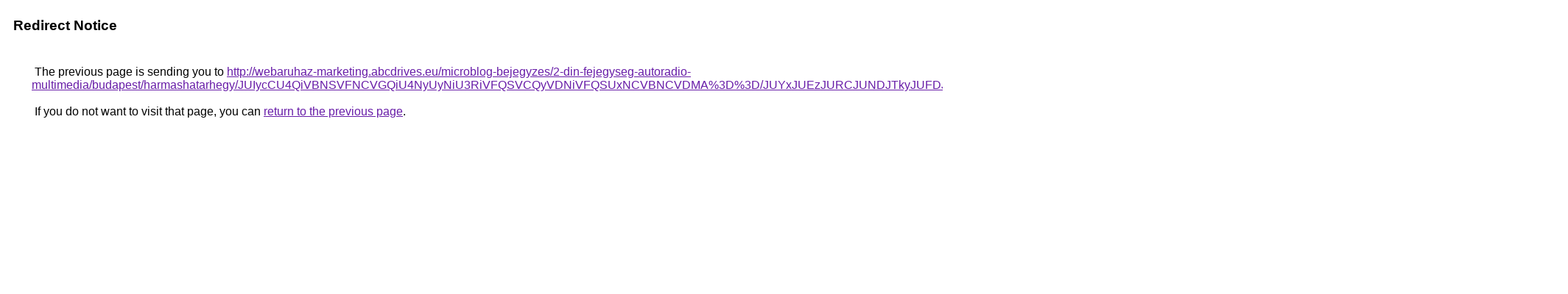

--- FILE ---
content_type: text/html; charset=UTF-8
request_url: https://cse.google.at/url?q=http%3A%2F%2Fwebaruhaz-marketing.abcdrives.eu%2Fmicroblog-bejegyzes%2F2-din-fejegyseg-autoradio-multimedia%2Fbudapest%2Fharmashatarhegy%2FJUIycCU4QiVBNSVFNCVGQiU4NyUyNiU3RiVFQSVCQyVDNiVFQSUxNCVBNCVDMA%253D%253D%2FJUYxJUEzJURCJUNDJTkyJUFDJTAxJUJGJTgyJTNDJThBdEclMTElRkNG%2FbiU5QSVFOCVGNiVGMiU5NiVEOCUxQyU4MzYlMkMlQTdCdkslQTc%253D%2F
body_size: 607
content:
<html lang="en"><head><meta http-equiv="Content-Type" content="text/html; charset=UTF-8"><title>Redirect Notice</title><style>body,div,a{font-family:Roboto,Arial,sans-serif}body{background-color:var(--xhUGwc);margin-top:3px}div{color:var(--YLNNHc)}a:link{color:#681da8}a:visited{color:#681da8}a:active{color:#ea4335}div.mymGo{border-top:1px solid var(--gS5jXb);border-bottom:1px solid var(--gS5jXb);background:var(--aYn2S);margin-top:1em;width:100%}div.aXgaGb{padding:0.5em 0;margin-left:10px}div.fTk7vd{margin-left:35px;margin-top:35px}</style></head><body><div class="mymGo"><div class="aXgaGb"><font style="font-size:larger"><b>Redirect Notice</b></font></div></div><div class="fTk7vd">&nbsp;The previous page is sending you to <a href="http://webaruhaz-marketing.abcdrives.eu/microblog-bejegyzes/2-din-fejegyseg-autoradio-multimedia/budapest/harmashatarhegy/JUIycCU4QiVBNSVFNCVGQiU4NyUyNiU3RiVFQSVCQyVDNiVFQSUxNCVBNCVDMA%3D%3D/JUYxJUEzJURCJUNDJTkyJUFDJTAxJUJGJTgyJTNDJThBdEclMTElRkNG/biU5QSVFOCVGNiVGMiU5NiVEOCUxQyU4MzYlMkMlQTdCdkslQTc%3D/">http://webaruhaz-marketing.abcdrives.eu/microblog-bejegyzes/2-din-fejegyseg-autoradio-multimedia/budapest/harmashatarhegy/JUIycCU4QiVBNSVFNCVGQiU4NyUyNiU3RiVFQSVCQyVDNiVFQSUxNCVBNCVDMA%3D%3D/JUYxJUEzJURCJUNDJTkyJUFDJTAxJUJGJTgyJTNDJThBdEclMTElRkNG/biU5QSVFOCVGNiVGMiU5NiVEOCUxQyU4MzYlMkMlQTdCdkslQTc%3D/</a>.<br><br>&nbsp;If you do not want to visit that page, you can <a href="#" id="tsuid_BLkPaceMNeevptQPpdbp8A4_1">return to the previous page</a>.<script nonce="HOtUMTQeeacSm0XX8xgkLQ">(function(){var id='tsuid_BLkPaceMNeevptQPpdbp8A4_1';(function(){document.getElementById(id).onclick=function(){window.history.back();return!1};}).call(this);})();(function(){var id='tsuid_BLkPaceMNeevptQPpdbp8A4_1';var ct='originlink';var oi='unauthorizedredirect';(function(){document.getElementById(id).onmousedown=function(){var b=document&&document.referrer,a="encodeURIComponent"in window?encodeURIComponent:escape,c="";b&&(c=a(b));(new Image).src="/url?sa=T&url="+c+"&oi="+a(oi)+"&ct="+a(ct);return!1};}).call(this);})();</script><br><br><br></div></body></html>